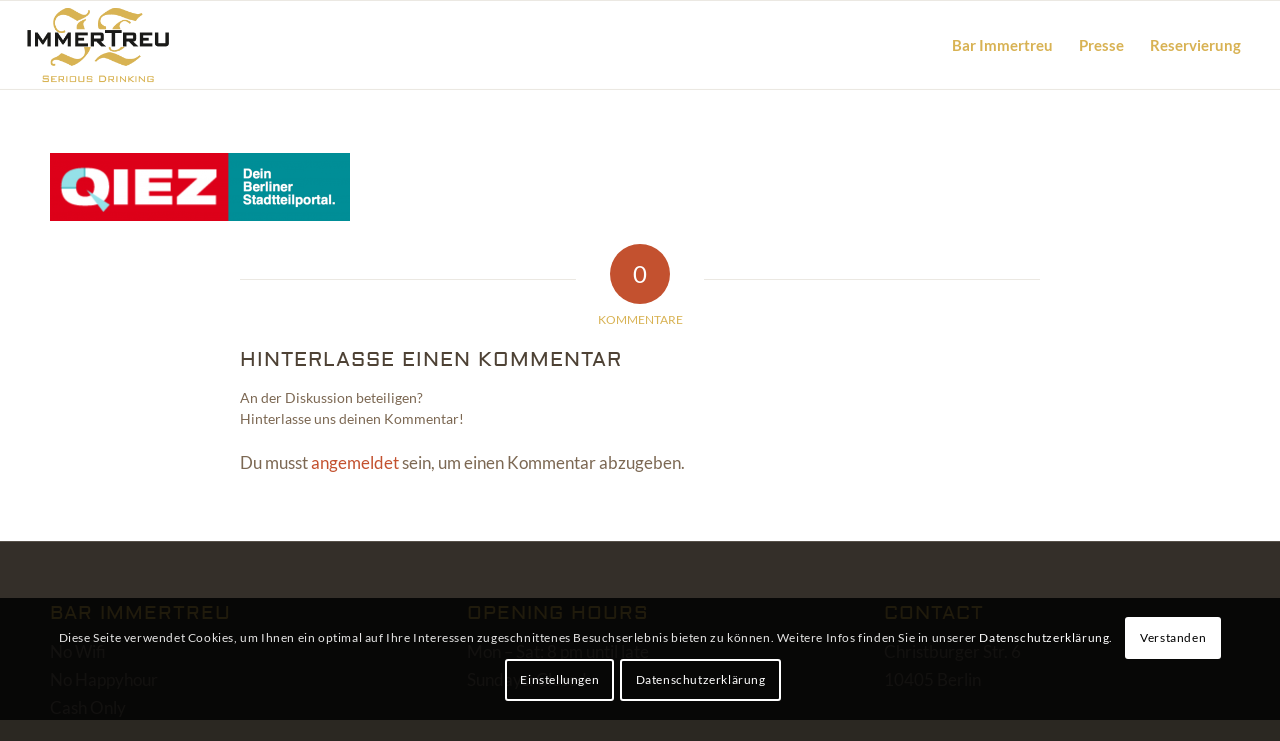

--- FILE ---
content_type: text/css
request_url: https://bar-immertreu.de/wp-content/themes/immertreu-child/style.css?ver=6.0
body_size: 103
content:
/*
Theme Name: Immertreu Design
Description: <a href='http://codex.wordpress.org/Child_Themes'>Child Theme</a> für das Enfold Wordpress Theme.
Version: 2.0
Author: Dennis Ratzlaff, BauerAgency
Author URI: http://www.bar-immertreu.de
Template: enfold
*/



/*Add your own styles here:*/